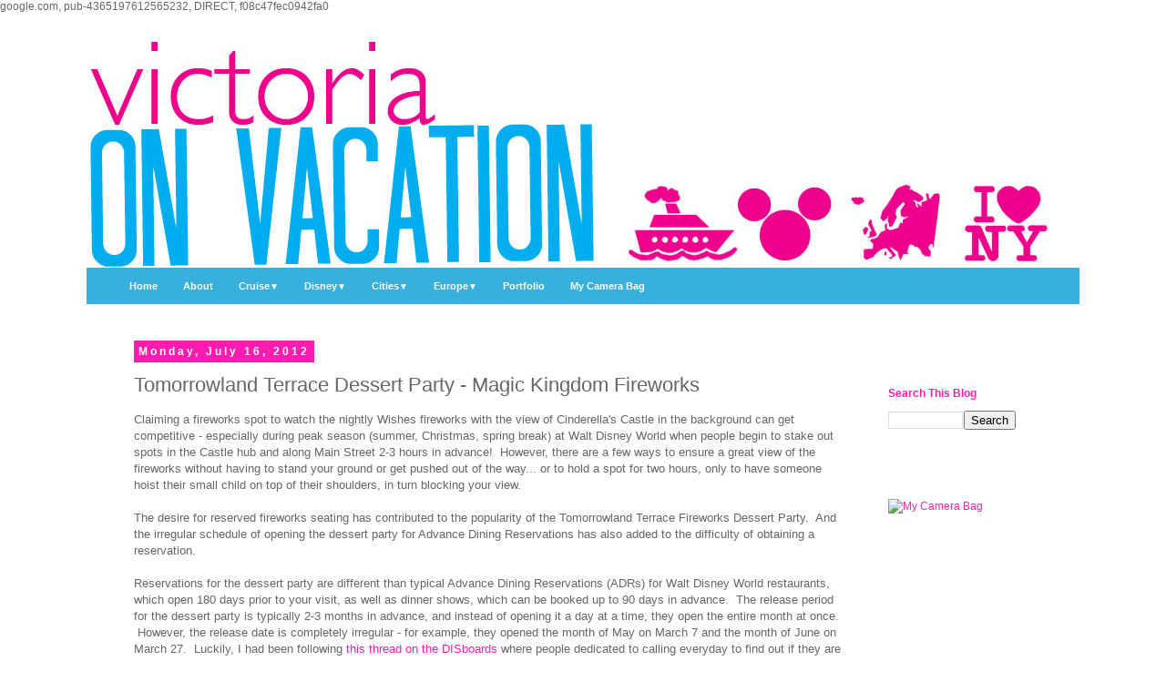

--- FILE ---
content_type: text/html; charset=UTF-8
request_url: https://www.victoriaonvacation.com/2012/07/tomorrowland-terrace-dessert-party.html
body_size: 16806
content:
<!DOCTYPE html>
<html class='v2' dir='ltr' xmlns='http://www.w3.org/1999/xhtml' xmlns:b='http://www.google.com/2005/gml/b' xmlns:data='http://www.google.com/2005/gml/data' xmlns:expr='http://www.google.com/2005/gml/expr'>
<head>
<link href='https://www.blogger.com/static/v1/widgets/335934321-css_bundle_v2.css' rel='stylesheet' type='text/css'/>
<!-- Google tag (gtag.js) -->
<script async='async' src='https://www.googletagmanager.com/gtag/js?id=G-T96S4HFLL0'></script>
<script>
  window.dataLayer = window.dataLayer || [];
  function gtag(){dataLayer.push(arguments);}
  gtag('js', new Date());

  gtag('config', 'G-T96S4HFLL0');
</script>
<meta content='width=device-width, initial-scale=1, maximum-scale=1' name='viewport'/>
<meta content='text/html; charset=UTF-8' http-equiv='Content-Type'/>
<meta content='960fee1c03d1fe36410158e9fbf7d98e' name='p:domain_verify'/>
<meta content='Victoria On Vacation' property='og:site_name'/>
<meta content='Victoria On Vacation' name='Victoria On Vacation'/>
<meta content='d8d0ee9e13eb51e68cc6ac3a688bd0d5' name='p:domain_verify'/>
<style id='page-skin-1' type='text/css'><!--
/*
-----------------------------------------------
Blogger Template Style
Name:     Simple
Designer: Josh Peterson
URL:      www.noaesthetic.com
----------------------------------------------- */
/* Variable definitions
====================
<Variable name="keycolor" description="Main Color" type="color" default="#66bbdd"/>
<Group description="Page Text" selector="body">
<Variable name="body.font" description="Font" type="font"
default="normal normal 12px Verdana, Geneva, sans-serif"/>
<Variable name="body.text.color" description="Text Color" type="color" default="#222222"/>
</Group>
<Group description="Backgrounds" selector=".body-fauxcolumns-outer">
<Variable name="body.background.color" description="Outer Background" type="color" default="#66bbdd"/>
<Variable name="content.background.color" description="Main Background" type="color" default="#ffffff"/>
<Variable name="header.background.color" description="Header Background" type="color" default="transparent"/>
</Group>
<Group description="Links" selector=".main-outer">
<Variable name="link.color" description="Link Color" type="color" default="#2288bb"/>
<Variable name="link.visited.color" description="Visited Color" type="color" default="#888888"/>
<Variable name="link.hover.color" description="Hover Color" type="color" default="#33aaff"/>
</Group>
<Group description="Blog Title" selector=".header h1">
<Variable name="header.font" description="Font" type="font"
default="normal normal 60px Verdana, Geneva, sans-serif"/>
<Variable name="header.text.color" description="Title Color" type="color" default="#ff1cae" />
</Group>
<Group description="Blog Description" selector=".header .description">
<Variable name="description.text.color" description="Description Color" type="color"
default="#777777" />
</Group>
<Group description="Tabs Text" selector=".tabs-inner .widget li a">
<Variable name="tabs.font" description="Font" type="font"
default="normal normal 14px Verdana, Geneva, sans-serif"/>
<Variable name="tabs.text.color" description="Text Color" type="color" default="#999999"/>
<Variable name="tabs.selected.text.color" description="Selected Color" type="color" default="#000000"/>
</Group>
<Group description="Tabs Background" selector=".tabs-outer .PageList">
<Variable name="tabs.background.color" description="Background Color" type="color" default="#00FFFF"/>
<Variable name="tabs.selected.background.color" description="Selected Color" type="color" default="#eeeeee"/>
</Group>
<Group description="Post Title" selector="h3.post-title, .comments h4">
<Variable name="post.title.font" description="Font" type="font"
default="normal normal 22px Verdana, Geneva, sans-serif"/>
</Group>
<Group description="Date Header" selector=".date-header">
<Variable name="date.header.color" description="Text Color" type="color"
default="#666666"/>
<Variable name="date.header.background.color" description="Background Color" type="color"
default="transparent"/>
</Group>
<Group description="Post Footer" selector=".post-footer">
<Variable name="post.footer.text.color" description="Text Color" type="color" default="#666666"/>
<Variable name="post.footer.background.color" description="Background Color" type="color"
default="#f9f9f9"/>
<Variable name="post.footer.border.color" description="Shadow Color" type="color" default="#eeeeee"/>
</Group>
<Group description="Gadgets" selector="h3">
<Variable name="widget.title.font" description="Title Font" type="font"
default="normal bold 12px Verdana, Geneva, sans-serif"/>
<Variable name="widget.title.text.color" description="Title Color" type="color" default="#000000"/>
<Variable name="widget.alternate.text.color" description="Alternate Color" type="color" default="#999999"/>
</Group>
<Group description="Images" selector=".main-inner">
<Variable name="image.background.color" description="Background Color" type="color" default="#ffffff"/>
<Variable name="image.border.color" description="Border Color" type="color" default="#eeeeee"/>
<Variable name="image.text.color" description="Caption Text Color" type="color" default="#666666"/>
</Group>
<Group description="Accents" selector=".content-inner">
<Variable name="body.rule.color" description="Separator Line Color" type="color" default="#eeeeee"/>
<Variable name="tabs.border.color" description="Tabs Border Color" type="color" default="transparent"/>
</Group>
<Variable name="body.background" description="Body Background" type="background"
color="#ffffff" default="$(color) none repeat scroll top left"/>
<Variable name="body.background.override" description="Body Background Override" type="string" default=""/>
<Variable name="body.background.gradient.cap" description="Body Gradient Cap" type="url"
default="url(//www.blogblog.com/1kt/simple/gradients_light.png)"/>
<Variable name="body.background.gradient.tile" description="Body Gradient Tile" type="url"
default="url(//www.blogblog.com/1kt/simple/body_gradient_tile_light.png)"/>
<Variable name="content.background.color.selector" description="Content Background Color Selector" type="string" default=".content-inner"/>
<Variable name="content.padding" description="Content Padding" type="length" default="10px"/>
<Variable name="content.padding.horizontal" description="Content Horizontal Padding" type="length" default="10px"/>
<Variable name="content.shadow.spread" description="Content Shadow Spread" type="length" default="40px"/>
<Variable name="content.shadow.spread.webkit" description="Content Shadow Spread (WebKit)" type="length" default="5px"/>
<Variable name="content.shadow.spread.ie" description="Content Shadow Spread (IE)" type="length" default="10px"/>
<Variable name="main.border.width" description="Main Border Width" type="length" default="0"/>
<Variable name="header.background.gradient" description="Header Gradient" type="url" default="none"/>
<Variable name="header.shadow.offset.left" description="Header Shadow Offset Left" type="length" default="-1px"/>
<Variable name="header.shadow.offset.top" description="Header Shadow Offset Top" type="length" default="-1px"/>
<Variable name="header.shadow.spread" description="Header Shadow Spread" type="length" default="1px"/>
<Variable name="header.padding" description="Header Padding" type="length" default="30px"/>
<Variable name="header.border.size" description="Header Border Size" type="length" default="1px"/>
<Variable name="header.bottom.border.size" description="Header Bottom Border Size" type="length" default="1px"/>
<Variable name="header.border.horizontalsize" description="Header Horizontal Border Size" type="length" default="0"/>
<Variable name="description.text.size" description="Description Text Size" type="string" default="140%"/>
<Variable name="tabs.margin.top" description="Tabs Margin Top" type="length" default="0" />
<Variable name="tabs.margin.side" description="Tabs Side Margin" type="length" default="30px" />
<Variable name="tabs.background.gradient" description="Tabs Background Gradient" type="url"
default="url(//www.blogblog.com/1kt/simple/gradients_light.png)"/>
<Variable name="tabs.border.width" description="Tabs Border Width" type="length" default="1px"/>
<Variable name="tabs.bevel.border.width" description="Tabs Bevel Border Width" type="length" default="1px"/>
<Variable name="date.header.padding" description="Date Header Padding" type="string" default="inherit"/>
<Variable name="date.header.letterspacing" description="Date Header Letter Spacing" type="string" default="inherit"/>
<Variable name="date.header.margin" description="Date Header Margin" type="string" default="inherit"/>
<Variable name="post.margin.bottom" description="Post Bottom Margin" type="length" default="25px"/>
<Variable name="image.border.small.size" description="Image Border Small Size" type="length" default="0px"/>
<Variable name="image.border.large.size" description="Image Border Large Size" type="length" default="0px"/>
<Variable name="page.width.selector" description="Page Width Selector" type="string" default=".region-inner"/>
<Variable name="page.width" description="Page Width" type="string" default="auto"/>
<Variable name="main.section.margin" description="Main Section Margin" type="length" default="15px"/>
<Variable name="main.padding" description="Main Padding" type="length" default="15px"/>
<Variable name="main.padding.top" description="Main Padding Top" type="length" default="30px"/>
<Variable name="main.padding.bottom" description="Main Padding Bottom" type="length" default="30px"/>
<Variable name="paging.background"
color="#ffffff"
description="Background of blog paging area" type="background"
default="transparent none no-repeat scroll top center"/>
<Variable name="footer.bevel" description="Bevel border length of footer" type="length" default="0"/>
<Variable name="mobile.background.overlay" description="Mobile Background Overlay" type="string"
default="transparent none repeat scroll top left"/>
<Variable name="mobile.background.size" description="Mobile Background Size" type="string" default="auto"/>
<Variable name="mobile.button.color" description="Mobile Button Color" type="color" default="#ffffff" />
<Variable name="startSide" description="Side where text starts in blog language" type="automatic" default="left"/>
<Variable name="endSide" description="Side where text ends in blog language" type="automatic" default="right"/>
*/
/* Content
----------------------------------------------- */
body {
font: normal normal 12px Verdana, Geneva, sans-serif;
color: #666666;
background: #ffffff none repeat scroll top left;
padding: 0 0 0 0;
}
html body .region-inner {
min-width: 0;
max-width: 100%;
width: auto;
}
a:link {
text-decoration:none;
color: #ff1cae;
}
a:visited {
text-decoration:none;
color: #38b0de;
}
a:hover {
text-decoration:underline;
color: #ffff00;
}
.body-fauxcolumn-outer .fauxcolumn-inner {
background: transparent none repeat scroll top left;
_background-image: none;
}
.body-fauxcolumn-outer .cap-top {
position: absolute;
z-index: 1;
height: 400px;
width: 100%;
background: #ffffff none repeat scroll top left;
}
.body-fauxcolumn-outer .cap-top .cap-left {
width: 100%;
background: transparent none repeat-x scroll top left;
_background-image: none;
}
.content-outer {
-moz-box-shadow: 0 0 0 rgba(0, 0, 0, .15);
-webkit-box-shadow: 0 0 0 rgba(0, 0, 0, .15);
-goog-ms-box-shadow: 0 0 0 #333333;
box-shadow: 0 0 0 rgba(0, 0, 0, .15);
margin-bottom: 1px;
}
.content-inner {
padding: 10px 40px;
}
.content-inner {
background-color: #ffffff;
}
/* Header
----------------------------------------------- */
.header-outer {
background: transparent none repeat-x scroll 0 -400px;
_background-image: none;
}
.Header h1 {
font: normal normal 40px Verdana, Geneva, sans-serif;
color: #000000;
text-shadow: 0 0 0 rgba(0, 0, 0, .2);
}
.Header h1 a {
color: #000000;
}
.Header .description {
font-size: 18px;
color: #000000;
}
.header-inner .Header .titlewrapper {
padding: 22px 0;
}
.header-inner .Header .descriptionwrapper {
padding: 0 0;
}
/* Tabs
----------------------------------------------- */
.tabs-inner .section:first-child {
border-top: 0 solid #dddddd;
}
.tabs-inner .section:first-child ul {
margin-top: -1px;
border-top: 1px solid #dddddd;
border-left: 1px solid #dddddd;
border-right: 1px solid #dddddd;
}
.tabs-inner .widget ul {
background: transparent none repeat-x scroll 0 -800px;
_background-image: none;
border-bottom: 1px solid #dddddd;
margin-top: 0;
margin-left: -30px;
margin-right: -30px;
}
.tabs-inner .widget li a {
display: inline-block;
padding: .6em 1em;
font: normal normal 12px Verdana, Geneva, sans-serif;
color: #000000;
border-left: 1px solid #ffffff;
border-right: 1px solid #dddddd;
}
.tabs-inner .widget li:first-child a {
border-left: none;
}
.tabs-inner .widget li.selected a, .tabs-inner .widget li a:hover {
color: #000000;
background-color: #eeeeee;
text-decoration: none;
}
/* Columns
----------------------------------------------- */
.main-outer {
border-top: 0 solid transparent;
}
.fauxcolumn-left-outer .fauxcolumn-inner {
border-right: 1px solid transparent;
}
.fauxcolumn-right-outer .fauxcolumn-inner {
border-left: 1px solid transparent;
}
/* Headings
----------------------------------------------- */
h2 {
margin: 0 0 1em 0;
font: normal bold 12px Verdana, Geneva, sans-serif;
color: #ff1cae;
}
/* Widgets
----------------------------------------------- */
.widget .zippy {
color: #999999;
text-shadow: 2px 2px 1px rgba(0, 0, 0, .1);
}
.widget .popular-posts ul {
list-style: none;
}
/* Posts
----------------------------------------------- */
.date-header span {
background-color: #ff1cae;
color: #ffffff;
padding: 0.4em;
letter-spacing: 3px;
margin: inherit;
}
.main-inner {
padding-top: 35px;
padding-bottom: 65px;
}
.main-inner .column-center-inner {
padding: 0 0;
}
.main-inner .column-center-inner .section {
margin: 0 1em;
}
.post {
margin: 0 0 45px 0;
}
h3.post-title, .comments h4 {
font: normal normal 22px Verdana, Geneva, sans-serif;
margin: .75em 0 0;
}
.post-body {
font-size: 110%;
line-height: 1.4;
position: relative;
}
.post-body img, .post-body .tr-caption-container, .Profile img, .Image img,
.BlogList .item-thumbnail img {
padding: 0px;
background: #ffffff;
border: 0px solid #eeeeee;
-moz-box-shadow: 0px 0px 0px rgba(0, 0, 0, .1);
-webkit-box-shadow: 0px 0px 0px rgba(0, 0, 0, .1);
box-shadow: 0px 0px 0px rgba(0, 0, 0, .1);
}
.post-body img, .post-body .tr-caption-container {
padding: 0px;
}
.post-body .tr-caption-container {
color: #666666;
}
.post-body .tr-caption-container img {
padding: 0;
background: transparent;
border: none;
-moz-box-shadow: 0 0 0 rgba(0, 0, 0, .1);
-webkit-box-shadow: 0 0 0 rgba(0, 0, 0, .1);
box-shadow: 0 0 0 rgba(0, 0, 0, .1);
}
.post-header {
margin: 0 0 1.5em;
line-height: 1.6;
font-size: 90%;
}
.post-footer {
margin: 20px -2px 0;
padding: 5px 10px;
color: #666666;
background-color: #eeeeee;
border-bottom: 1px solid #eeeeee;
line-height: 1.6;
font-size: 90%;
}
#comments .comment-author {
padding-top: 1.5em;
border-top: 1px solid transparent;
background-position: 0 1.5em;
}
#comments .comment-author:first-child {
padding-top: 0;
border-top: none;
}
.avatar-image-container {
margin: .2em 0 0;
}
#comments .avatar-image-container img {
border: 1px solid #eeeeee;
}
/* Comments
----------------------------------------------- */
.comments .comments-content .icon.blog-author {
background-repeat: no-repeat;
background-image: url([data-uri]);
}
.comments .comments-content .loadmore a {
border-top: 1px solid #999999;
border-bottom: 1px solid #999999;
}
.comments .comment-thread.inline-thread {
background-color: #eeeeee;
}
.comments .continue {
border-top: 2px solid #999999;
}
/* Accents
---------------------------------------------- */
.section-columns td.columns-cell {
border-left: 1px solid transparent;
}
.blog-pager {
background: transparent url(//www.blogblog.com/1kt/simple/paging_dot.png) repeat-x scroll top center;
}
.blog-pager-older-link, .home-link,
.blog-pager-newer-link {
background-color: #ffffff;
padding: 5px;
}
.footer-outer {
border-top: 1px dashed #bbbbbb;
}
/* Mobile
----------------------------------------------- */
body.mobile  {
background-size: auto;
}
.mobile .body-fauxcolumn-outer {
background: transparent none repeat scroll top left;
}
.mobile .body-fauxcolumn-outer .cap-top {
background-size: 100% auto;
}
.mobile .content-outer {
-webkit-box-shadow: 0 0 3px rgba(0, 0, 0, .15);
box-shadow: 0 0 3px rgba(0, 0, 0, .15);
}
body.mobile .AdSense {
margin: 0 -0;
}
.mobile .tabs-inner .widget ul {
margin-left: 0;
margin-right: 0;
}
.mobile .post {
margin: 0;
}
.mobile .main-inner .column-center-inner .section {
margin: 0;
}
.mobile .date-header span {
padding: 0.1em 10px;
margin: 0 -10px;
}
.mobile h3.post-title {
margin: 0;
}
.mobile .blog-pager {
background: transparent none no-repeat scroll top center;
}
.mobile .footer-outer {
border-top: none;
}
.mobile .main-inner, .mobile .footer-inner {
background-color: #ffffff;
}
.mobile-index-contents {
color: #666666;
}
.mobile-link-button {
background-color: #ff1cae;
}
.mobile-link-button a:link, .mobile-link-button a:visited {
color: #ffffff;
}
.mobile .tabs-inner .section:first-child {
border-top: none;
}
.mobile .tabs-inner .PageList .widget-content {
background-color: #eeeeee;
color: #000000;
border-top: 1px solid #dddddd;
border-bottom: 1px solid #dddddd;
}
.mobile .tabs-inner .PageList .widget-content .pagelist-arrow {
border-left: 1px solid #dddddd;
}
/*-----Responsive Drop Down Menu by MBT ----*/
body {
margin: 0px;
}
#menu{
background: #38B0DE;
color: #FFF;
height: 40px;
border-bottom: 0px solid #DDD;
box-shadow: 0px 0px 0px #B1B1B1;
border-top: 0px solid #DDD;
}
#menu ul,#menu li{margin:0 auto;padding:0 0;list-style:none}
#menu ul{height:45px;width:1024px}
#menu li{float:left;display:inline;position:relative;font:bold 0.9em Verdana, Geneva, sans-serif;text-shadow: 0px 0px 0px #38B0DE;}
#menu a{display: block;
line-height: 40px;
padding: 0 14px;
text-decoration: none;
color: #FFF;
}
#menu li a:hover{
color: #FFFFFF;
-webkit-transition: all .1s ease-in-out;
-moz-transition: all .1s ease-in-out;
-ms-transition: all .1s ease-in-out;
-o-transition: all .1s ease-in-out;
transition: all .1s ease-in-out;
background: #FF1CAE;
}
#menu input{display:none;margin:0 0;padding:0 0;width:80px;height:30px;opacity:0;cursor:pointer}
#menu label{font:bold 30px Verdana, Geneva, sans-serif;display:none;width:35px;height:36px;line-height:36px;text-align:center}
#menu label span{font-size:16px;position:absolute;left:35px}
#menu ul.menus{
height: auto;
overflow: hidden;
width: 170px;
background: #38B0DE;
position: absolute;
z-index: 99;
display: none;
}
#menu ul.menus li{
display: block;
width: 100%;
font:normal 0.8em Verdana, Geneva, sans-serif;
text-transform: none;
text-shadow: none;
border-bottom: 1px dashed #FFFFFF;
}
#menu ul.menus a{
color: #FFF;
line-height: 35px;
}
#menu li:hover ul.menus{display:block}
#menu ul.menus a:hover{
background: #FF1CAE;
color: #FFF;
-webkit-transition: all .1s ease-in-out;
-moz-transition: all .1s ease-in-out;
-ms-transition: all .1s ease-in-out;
-o-transition: all .1s ease-in-out;
transition: all .1s ease-in-out;
}
@media screen and (max-width: 800px){
#menu{position:relative}
#menu ul{background:#111;position:absolute;top:100%;right:0;left:0;z-index:3;height:auto;display:none}
#menu ul.menus{width:100%;position:static;padding-left:20px}
#menu li{display:block;float:none;width:auto; font:normal 0.8em Verdana, Geneva, sans-serif;}
#menu input,#menu label{position:absolute;top:0;left:0;display:block}
#menu input{z-index:4}
#menu input:checked + label{color:white}
#menu input:checked ~ ul{display:block}
}

--></style>
<style id='template-skin-1' type='text/css'><!--
body {
min-width: 1090px;
}
.content-outer, .content-fauxcolumn-outer, .region-inner {
min-width: 1090px;
max-width: 1090px;
_width: 1090px;
}
.main-inner .columns {
padding-left: 0;
padding-right: 200px;
}
.main-inner .fauxcolumn-center-outer {
left: 0;
right: 200px;
/* IE6 does not respect left and right together */
_width: expression(this.parentNode.offsetWidth -
parseInt("0") -
parseInt("200px") + 'px');
}
.main-inner .fauxcolumn-left-outer {
width: 0;
}
.main-inner .fauxcolumn-right-outer {
width: 200px;
}
.main-inner .column-left-outer {
width: 0;
right: 100%;
margin-left: -0;
}
.main-inner .column-right-outer {
width: 200px;
margin-right: -200px;
}
#layout {
min-width: 0;
}
#layout .content-outer {
min-width: 0;
width: 800px;
}
#layout .region-inner {
min-width: 0;
width: auto;
}
--></style>
<!-- Begin MailChimp Signup Form -->
<style type='text/css'>
	#mc_embed_signup{background:#fff; clear:center; font:12px Verdana, Geneva,sans-serif; }
	/* Add your own MailChimp form style overrides in your site stylesheet or in this style block.
	   We recommend moving this block and the preceding CSS link to the HEAD of your HTML file. */
</style>
<!--End mc_embed_signup-->
<script async='async' data-ad-client='ca-pub-4365197612565232' src='https://pagead2.googlesyndication.com/pagead/js/adsbygoogle.js'></script>

google.com, pub-4365197612565232, DIRECT, f08c47fec0942fa0

  <link href='https://www.blogger.com/dyn-css/authorization.css?targetBlogID=7627283531079541658&amp;zx=d5d1ccf8-7989-4618-97cd-a55b3f5322b5' media='none' onload='if(media!=&#39;all&#39;)media=&#39;all&#39;' rel='stylesheet'/><noscript><link href='https://www.blogger.com/dyn-css/authorization.css?targetBlogID=7627283531079541658&amp;zx=d5d1ccf8-7989-4618-97cd-a55b3f5322b5' rel='stylesheet'/></noscript>
<meta name='google-adsense-platform-account' content='ca-host-pub-1556223355139109'/>
<meta name='google-adsense-platform-domain' content='blogspot.com'/>

<script async src="https://pagead2.googlesyndication.com/pagead/js/adsbygoogle.js?client=ca-pub-4365197612565232&host=ca-host-pub-1556223355139109" crossorigin="anonymous"></script>

<!-- data-ad-client=ca-pub-4365197612565232 -->

</head>
<body class='loading'>
<div class='navbar no-items section' id='navbar'>
</div>
<script src='//s7.addthis.com/js/300/addthis_widget.js#pubid=ra-538e258b35bf79e4' type='text/javascript'></script>
<!-- Quantcast Tag -->
<script type='text/javascript'>
var _qevents = _qevents || [];

(function() {
var elem = document.createElement('script');
elem.src = (document.location.protocol == "https:" ? "https://secure" : "http://edge") + ".quantserve.com/quant.js";
elem.async = true;
elem.type = "text/javascript";
var scpt = document.getElementsByTagName('script')[0];
scpt.parentNode.insertBefore(elem, scpt);
})();

_qevents.push({
qacct:"p-387dSXn8R-qWP"
});
</script>
<noscript>
<div style='display:none;'>
<img alt='Quantcast' border='0' height='1' src='//pixel.quantserve.com/pixel/p-387dSXn8R-qWP.gif' width='1'/>
</div>
</noscript>
<!-- End Quantcast tag -->
<script>
  (function(i,s,o,g,r,a,m){i['GoogleAnalyticsObject']=r;i[r]=i[r]||function(){
  (i[r].q=i[r].q||[]).push(arguments)},i[r].l=1*new Date();a=s.createElement(o),
  m=s.getElementsByTagName(o)[0];a.async=1;a.src=g;m.parentNode.insertBefore(a,m)
  })(window,document,'script','//www.google-analytics.com/analytics.js','ga');

  ga('create', 'UA-51395759-1', 'victoriaonvacation.com');
  ga ('require', 'displayfeatures');
  ga('send', 'pageview');

</script>
<div class='body-fauxcolumns'>
<div class='fauxcolumn-outer body-fauxcolumn-outer'>
<div class='cap-top'>
<div class='cap-left'></div>
<div class='cap-right'></div>
</div>
<div class='fauxborder-left'>
<div class='fauxborder-right'></div>
<div class='fauxcolumn-inner'>
</div>
</div>
<div class='cap-bottom'>
<div class='cap-left'></div>
<div class='cap-right'></div>
</div>
</div>
</div>
<div class='content'>
<div class='content-fauxcolumns'>
<div class='fauxcolumn-outer content-fauxcolumn-outer'>
<div class='cap-top'>
<div class='cap-left'></div>
<div class='cap-right'></div>
</div>
<div class='fauxborder-left'>
<div class='fauxborder-right'></div>
<div class='fauxcolumn-inner'>
</div>
</div>
<div class='cap-bottom'>
<div class='cap-left'></div>
<div class='cap-right'></div>
</div>
</div>
</div>
<div class='content-outer'>
<header>
<div class='header-outer'>
<div class='header-cap-top cap-top'>
<div class='cap-left'></div>
<div class='cap-right'></div>
</div>
<div class='fauxborder-left header-fauxborder-left'>
<div class='fauxborder-right header-fauxborder-right'></div>
<div class='region-inner header-inner'>
<div class='header section' id='header'><div class='widget Header' data-version='1' id='Header1'>
<div id='header-inner'>
<a href='https://www.victoriaonvacation.com/' style='display: block'>
<img alt="Victoria on Vacation" height="250px; " id="Header1_headerimg" src="https://lh3.googleusercontent.com/blogger_img_proxy/AEn0k_vJdk9hBR28a8yrUKbwOHvsFqbR3UTqtwsUal9dpZ29aHZicXC2kM_Mp-vkRa3oWGSZGPXddsxtQFK_P0jZDy0U68WrYQ9OXkciiHHbZnI1w-FDu5wzyBlZyZIHwUxrxjhYwg=s0-d" style="display: block" width="1090px; ">
</a>
</div>
</div></div>
</div>
</div>
<div class='header-cap-bottom cap-bottom'>
<div class='cap-left'></div>
<div class='cap-right'></div>
</div>
</div>
</header>
<nav id='menu'>
<input type='checkbox'/>
<label>&#8801;<span>Victoria#160;on#160;Vacation</span></label>
<ul>
<li><a href='/'>Home</a></li>
<li><a href='http://www.victoriaonvacation.com/p/about.html'>About</a></li>
<li><a href='http://www.victoriaonvacation.com/search/label/Cruises'>Cruise<font size='1'>&#9660;</font></a>
<ul class='menus'>
<li><a href='http://victoriaonvacation.blogspot.com/p/cruise-tips-planning.html'>Tips and Planning</a></li>
<li><a href='http://victoriaonvacation.blogspot.com/p/stateroom-gallery.html'>Stateroom Gallery</a></li>
<li><a href='http://victoriaonvacation.blogspot.com/p/cruise.html'>Cruise Reviews</a></li>
</ul>
</li>
<li><a href='http://www.victoriaonvacation.com/search/label/Disney'>Disney<font size='1'>&#9660;</font></a>
<ul class='menus'>
<li><a href='http://www.victoriaonvacation.com/search/label/Disneyland'>Disneyland</a></li>
<li><a href='http://www.victoriaonvacation.com/search/label/Walt%20Disney%20World'>Walt Disney World</a></li>
<li><a href='http://www.victoriaonvacation.com/search/label/disney%20cruise%20line'>Disney Cruise Line</a></li>
<li><a href='http://victoriaonvacation.blogspot.com/p/disney-trip-reports.html'>Disney Trip Reports</a></li>
<li><a href='http://www.victoriaonvacation.com/search/label/Disney%20Side'>My Disney Side</a></li>
</ul>
</li>
<li><a href='http://www.victoriaonvacation.com/search/label/Disney'>Cities<font size='1'>&#9660;</font></a>
<ul class='menus'>
<li><a href='http://www.victoriaonvacation.com/search/label/Atlanta'>Atlanta</a></li>
<li><a href='http://www.victoriaonvacation.com/search/label/Los%20Angeles'>Los Angeles</a></li>
<li><a href='http://www.victoriaonvacation.com/search/label/Miami'>Miami</a></li>
<li><a href='http://www.victoriaonvacation.com/search/label/New%20York%20City'>New York City</a></li>
<li><a href='http://www.victoriaonvacation.com/search/label/Paris'>Paris</a></li>
<li><a href='http://www.victoriaonvacation.com/search/label/San%20Francisco'>San Francisco</a></li>
</ul>
</li>
<li><a href='http://www.victoriaonvacation.com/search/label/Europe'>Europe<font size='1'>&#9660;</font></a>
<ul class='menus'>
<li><a href='http://www.victoriaonvacation.com/search/label/Italy'>Italy</a></li>
<li><a href='http://www.victoriaonvacation.com/search/label/France'>France</a></li>
<li><a href='http://www.victoriaonvacation.com/search/label/Ireland'>Ireland</a></li>
</ul>
</li>
<li><a href='http://www.victoriashingleton.com'>Portfolio</a></li>
<li><a href='http://www.victoriaonvacation.com/p/my-camera-bag.html'>My Camera Bag</a></li>
</ul>
</nav>
<div class='content-cap-top cap-top'>
<div class='cap-left'></div>
<div class='cap-right'></div>
</div>
<div class='fauxborder-left content-fauxborder-left'>
<div class='fauxborder-right content-fauxborder-right'></div>
<div class='content-inner'>
<div class='tabs-outer'>
<div class='tabs-cap-top cap-top'>
<div class='cap-left'></div>
<div class='cap-right'></div>
</div>
<div class='fauxborder-left tabs-fauxborder-left'>
<div class='fauxborder-right tabs-fauxborder-right'></div>
<div class='region-inner tabs-inner'>
<div class='tabs section' id='crosscol'><div class='widget HTML' data-version='1' id='HTML6'>
<div class='widget-content'>
<!-- Google tag (gtag.js) -->
<script async src="https://www.googletagmanager.com/gtag/js?id=G-T96S4HFLL0"></script>
<script>
  window.dataLayer = window.dataLayer || [];
  function gtag(){dataLayer.push(arguments);}
  gtag('js', new Date());

  gtag('config', 'G-T96S4HFLL0');
</script>
</div>
<div class='clear'></div>
</div></div>
<div class='tabs no-items section' id='crosscol-overflow'></div>
</div>
</div>
<div class='tabs-cap-bottom cap-bottom'>
<div class='cap-left'></div>
<div class='cap-right'></div>
</div>
</div>
<div class='main-outer'>
<div class='main-cap-top cap-top'>
<div class='cap-left'></div>
<div class='cap-right'></div>
</div>
<div class='fauxborder-left main-fauxborder-left'>
<div class='fauxborder-right main-fauxborder-right'></div>
<div class='region-inner main-inner'>
<div class='columns fauxcolumns'>
<div class='fauxcolumn-outer fauxcolumn-center-outer'>
<div class='cap-top'>
<div class='cap-left'></div>
<div class='cap-right'></div>
</div>
<div class='fauxborder-left'>
<div class='fauxborder-right'></div>
<div class='fauxcolumn-inner'>
</div>
</div>
<div class='cap-bottom'>
<div class='cap-left'></div>
<div class='cap-right'></div>
</div>
</div>
<div class='fauxcolumn-outer fauxcolumn-left-outer'>
<div class='cap-top'>
<div class='cap-left'></div>
<div class='cap-right'></div>
</div>
<div class='fauxborder-left'>
<div class='fauxborder-right'></div>
<div class='fauxcolumn-inner'>
</div>
</div>
<div class='cap-bottom'>
<div class='cap-left'></div>
<div class='cap-right'></div>
</div>
</div>
<div class='fauxcolumn-outer fauxcolumn-right-outer'>
<div class='cap-top'>
<div class='cap-left'></div>
<div class='cap-right'></div>
</div>
<div class='fauxborder-left'>
<div class='fauxborder-right'></div>
<div class='fauxcolumn-inner'>
</div>
</div>
<div class='cap-bottom'>
<div class='cap-left'></div>
<div class='cap-right'></div>
</div>
</div>
<!-- corrects IE6 width calculation -->
<div class='columns-inner'>
<div class='column-center-outer'>
<div class='column-center-inner'>
<div class='main section' id='main'><div class='widget Blog' data-version='1' id='Blog1'>
<div class='blog-posts hfeed'>

          <div class="date-outer">
        
<h2 class='date-header'><span>Monday, July 16, 2012</span></h2>

          <div class="date-posts">
        
<div class='post-outer'>
<div class='post hentry' itemprop='blogPost' itemscope='itemscope' itemtype='http://schema.org/BlogPosting'>
<meta content='http://farm9.staticflickr.com/8010/7363423876_b86bf13b40_z.jpg' itemprop='image_url'/>
<meta content='7627283531079541658' itemprop='blogId'/>
<meta content='5031423571269344218' itemprop='postId'/>
<a name='5031423571269344218'></a>
<h3 class='post-title entry-title' itemprop='name'>
Tomorrowland Terrace Dessert Party - Magic Kingdom Fireworks
</h3>
<div class='post-header'>
<div class='post-header-line-1'></div>
</div>
<div class='post-body entry-content' id='post-body-5031423571269344218' itemprop='description articleBody'>
Claiming a fireworks spot to watch the nightly Wishes fireworks with the view of Cinderella's Castle in the background can get competitive - especially during peak season (summer, Christmas, spring break) at Walt Disney World when people begin to stake out spots in the Castle hub and along Main Street 2-3 hours in advance! &nbsp;However, there are a few ways to ensure a great view of the fireworks without having to stand your ground or get pushed out of the way... or to hold a spot for two hours, only to have someone hoist their small child on top of their shoulders, in turn blocking your view.<br />
<br />
The desire for reserved fireworks seating has contributed to the popularity of the Tomorrowland Terrace Fireworks Dessert Party. &nbsp;And the irregular schedule of opening the dessert party for Advance Dining Reservations has also added to the difficulty of obtaining a reservation.<br />
<br />
Reservations for the dessert party are different than typical Advance Dining Reservations (ADRs) for Walt Disney World restaurants, which open 180 days prior to your visit, as well as dinner shows, which can be booked up to 90 days in advance. &nbsp;The release period for the dessert party is typically 2-3 months in advance, and instead of opening it a day at a time, they open the entire month at once. &nbsp;However, the release date is completely irregular - for example, they opened the month of May on March 7 and the month of June on March 27. &nbsp;Luckily, I had been following <a href="http://www.disboards.com/showthread.php?t=2699362" target="_blank">this thread on the DISboards</a> where people dedicated to calling everyday to find out if they are accepting reservations yet post when they open up the next month.<br />
<br />
You pay for the party upon making a reservation. &nbsp;It's $35 per adult and $15 per child (ages 3-9).<br />
<br />
I booked the party as a surprise for my sister, Rachel, and her friend, Meredith's graduation celebration at Magic Kingdom. &nbsp;I had read online that it's a good idea to arrive 30-45 minutes before the party begins at 9:00, which made us the third or fourth family in line. &nbsp;They didn't begin letting us into the party until 8:45, but I was glad that we had arrived early because while other families were still waiting to enter, we had the dessert buffet to ourselves.<br />
<br />
The desserts are miniature and adorable (not to mention delicious).<br />
<br />
<a href="http://www.flickr.com/photos/vshingleton/7363423876/" title="DSC_5414 by vshingl, on Flickr"><img alt="DSC_5414" height="428" src="https://lh3.googleusercontent.com/blogger_img_proxy/AEn0k_sIKjznDfA9zzh_jp6y-9zMDmAdnGooUnZYdxIOhDrd4agBhsulNX4QLo_tZxFStZnsxHp4EmqHHXM4MiuQwiajSIpQTr1cloWDTDs9HIxzVWWxGnaJNAfdtLzJ2S9a7sQ=s0-d" width="640"></a>
<br />
<br />
<a href="http://www.flickr.com/photos/vshingleton/7178195471/" title="DSC_5418 by vshingl, on Flickr"><img alt="DSC_5418" height="428" src="https://lh3.googleusercontent.com/blogger_img_proxy/AEn0k_tp3a2Bocd2CUm7C-qdxpaDG0yEA3uaH34uxrzTctYQ8pEnJiLbkYez-Fvy_0zQ24y3JYT8bm3lyfpBB_5q2EdSePcekKmAuuYvWIe37-5U1dbeuzdQanlWSrVZ-SdNbn4=s0-d" width="640"></a>
<br />
<br />
<a href="http://www.flickr.com/photos/vshingleton/7363421612/" title="DSC_5420 by vshingl, on Flickr"><img alt="DSC_5420" height="428" src="https://lh3.googleusercontent.com/blogger_img_proxy/AEn0k_uvrD3d3fUnl1H9s-Sw-Qxon86i2LXtqeFs3t5nYttzsrzR6O1_nEJHJEXThYXk8M5IiTUWHKej1OdVX8kHOEtrkr-wErZP50Zbh6KM2I6MaLtw8ACEDZbSAE3oafJC0eaT=s0-d" width="640"></a>
<br />
<br />
While they didn't serve soft drinks, they offered lemonade, water, and coffee. &nbsp;In addition to miniature desserts, "homemade" ice cream was available.<br />
<br />
<a href="http://www.flickr.com/photos/vshingleton/7178190601/" title="DSC_5423 by vshingl, on Flickr"><img alt="DSC_5423" height="428" src="https://lh3.googleusercontent.com/blogger_img_proxy/AEn0k_u8MWpstuJ-yu7cggGRUQb14qhNCVFOpWI7FFtjeCrrKPcLFPPYAb_AfxoV--SkiZ3rSbsY6MfXdnMV224FI4L-xDAT6jyVaoXv_R6PEiiM2vna8pDC-EK1skexFMMRpuEx=s0-d" width="640"></a>
<br />
<br />
All seating at the dessert party is assigned. &nbsp;Historically, the sooner you make a reservation, the better your seat will be. &nbsp;People who booked the day it opened have reported to be seated at tables on the front row, while people who have booked last minute reported that they were seated in the back row. &nbsp;However, it's important to note that the front and back rows consist of tables for 2-3 people, while the middle row consists of tables of 4 or more people. &nbsp;So no matter how soon you book, if you are a party greater than 4, you will be seated in the middle row. &nbsp;Also, table location doesn't matter too much because you are allowed to stand along the railing to view the fireworks.<br />
<br />
<a href="http://www.flickr.com/photos/vshingleton/7178197773/" title="DSC_5424 by vshingl, on Flickr"><img alt="DSC_5424" height="428" src="https://lh3.googleusercontent.com/blogger_img_proxy/AEn0k_vKFEsTxM0oasS6jC_OYZCIL6_DPsp78h6zTTecJXJOxj_lwnOkT-eBh8pKxtN9yIIbb9E97nswUath6HzNVDsZzq89aHl5n_G49RRPZ0HkqhmQZBGUlOTdChMTW2jN3pY=s0-d" width="640"></a>
<br />
<br />
Here's our view from the table -<br />
<br />
<a href="http://www.flickr.com/photos/vshingleton/7178486763/" title="DSC_5438 by vshingl, on Flickr"><img alt="DSC_5438" height="428" src="https://lh3.googleusercontent.com/blogger_img_proxy/AEn0k_udz5KVH47ETAFF8md-JHXxOC1Z0ROJ-EGE8TR4IbyitOaFFR2cXEDDO9FeG3_8_kiIpljEMzeW90_J7Mo5kXgJgNosimn-hHDMGw2c1yRr59q7ldkei6NsrPo2DDa8dzA=s0-d" width="640"></a>
<br />
<br />
You can see and hear the Main Street Electrical Parade, but you don't have a very good view of it from the terrace. &nbsp;If you wish, you can leave the party (you're given a wristband upon entry) to get a closer view of the parade.<br />
<br />
<a href="http://www.flickr.com/photos/vshingleton/7178478869/" title="DSC_5458 by vshingl, on Flickr"><img alt="DSC_5458" height="428" src="https://lh3.googleusercontent.com/blogger_img_proxy/AEn0k_ufCDQF8eZ0iK04DWbdH0ehphM7_A9V2auzE4QZJ7_oS1B99qciNDwvYEXcNJBXkIuxRXBJo_QzmAhCUG6PcMAZdiu38lk9uv9n-rgO99TOpSqQHNoDoku7iFuAIcHp5fqa=s0-d" width="640"></a>
<br />
<br />
<span style="background-color: white; font-family: inherit;">Now, the annoying part of the Fireworks party was right about the time the parade ended, people from the back row of tables positioned themselves against the railing in front of the front row of tables. I had heard that people were allowed to stand against the railing for a better view, but I was shocked that they claimed their spot so early, just as if we were lining up for fireworks on Main Street. It was a little rude in my opinion because they essentially stole the spot directly in front of the first row of tables - taking the view of people who might've not been aware that they would need to stand up.</span><br />
<span style="background-color: white; font-family: inherit;"><br />When this was happening, I was already against the railing in front of the buffet area, taking photos of the castle from the most direct head-on position. So, I lucked out with a great spot and had my family come join me. A CM then told us that we had the best view (which is funny because we were the last to claim a spot).</span><br />
<span style="background-color: white; font-family: inherit;"><br /></span>
<span style="background-color: white; font-family: inherit;">The view:</span><br />
<span style="background-color: white; font-family: inherit;"><br /></span>
<a href="http://www.flickr.com/photos/vshingleton/7178631767/" title="DSC_5491 by vshingl, on Flickr"><img alt="DSC_5491" height="428" src="https://lh3.googleusercontent.com/blogger_img_proxy/AEn0k_tH1teHEyYnkmMFHOLglWp6Hq319L7lo3ulcKHIQPE4v7OLfOtB4jHGYRBJsQHd-7lwA_y8E_lRZgjLl_ozd_OiykVl0sVNJbCxBmnF3HaWqSqMj7X4TP9HoxR2hhCFfVle=s0-d" width="640"></a>
<br />
<br />
We had a good view of The Magic, The Memories, and You, as well as the fireworks.<br />
<br />
<a href="http://www.flickr.com/photos/vshingleton/7178650173/" title="DSC_5515 by vshingl, on Flickr"><img alt="DSC_5515" height="428" src="https://lh3.googleusercontent.com/blogger_img_proxy/AEn0k_udTkXq0_xJJZIKmw1BnzkQmPzL8ER-OSYs1hEwVZ8ETRnVFsUZyX0_Gym04ruyXA5o1ny8B6iOuSbO42JMJR1zB0TYOq2OjTEgfnLtk7oHBVGhdf8RhNb7w_h3cm6b61s=s0-d" width="640"></a>
<br />
<br />
There's a great view of Tinkerbell overhead.
<br />
<br />
<a href="http://www.flickr.com/photos/vshingleton/7180921975/" title="Wishes by vshingl, on Flickr"><img alt="Wishes" height="428" src="https://lh3.googleusercontent.com/blogger_img_proxy/AEn0k_vVBnqOnmgTELvi2epC8HdMxt4MTNF5syonj_Hla7nBXyB3xkRa9fy6KAx8-o19qq6tpGoDbugnackfMXI1uK6shKNczYyAM-QxgSBRO1vBmARIukVeiT_2XkwfaCTe0ok=s0-d" width="640"></a>
<br />
<br />
<a href="http://www.flickr.com/photos/vshingleton/7366142510/" title="Wishes by vshingl, on Flickr"><img alt="Wishes" height="428" src="https://lh3.googleusercontent.com/blogger_img_proxy/AEn0k_ssoN8wHnYkKnHtBpHklqtScLcPdvHACDXORI1J6Qj3XU4COPhUZlEV76efqMogRD6K2yu71g6-PRydg0_zM61ZOZrq0aDREA_LJZ8aVo-qoQLV_O_N8XDdPrUA6bxQ2IIn=s0-d" width="640"></a>
<br />
<br />
<a href="http://www.flickr.com/photos/vshingleton/7366400540/" title="Wishes by vshingl, on Flickr"><img alt="Wishes" height="428" src="https://lh3.googleusercontent.com/blogger_img_proxy/AEn0k_sdtlqwTICcDLkXEkmamZdwmIdaMl_zpYSSDzQ81AL1FoRA6MK9bUNsmb4fv_sP88tLauLv_5e2wdcvVkvGykdamQjjIEGbp1AqqrSidhUJZHf5Plr_ETHZsUNY3ngmdv0t=s0-d" width="640"></a>
<br />
<br />
They don't restock the desserts throughout the party, though it described as a buffet.  However, there were plenty of treats still remaining after the fireworks, just not as much selection.
<br />
<br />
<a href="http://www.flickr.com/photos/vshingleton/7180885941/" title="DSC_5540 by vshingl, on Flickr"><img alt="DSC_5540" height="428" src="https://lh3.googleusercontent.com/blogger_img_proxy/AEn0k_ssQ1nza4N-R4dSml0VGWG3bEraGCnIktWl3-YkPxTQXMy0PFYAx5SrCosBGSyJqT2uu4BvFSo-l8qbnlOoFWVd-MVYnw73wbhrvcKwtgmjwZpCI-0yxyqUhYPu6lbemxAd=s0-d" width="640"></a>
<br />
<br />
<a href="http://www.flickr.com/photos/vshingleton/7366112728/" title="DSC_5541 by vshingl, on Flickr"><img alt="DSC_5541" height="428" src="https://lh3.googleusercontent.com/blogger_img_proxy/AEn0k_v0ktVc1wkCGC7bvoFKvMUR0RdfCRiFUf-UZ9U59t1spoQ-BPotzUSsYieewGYZgnQxqPlxxXaTbKpD1itCvuXKSoU98B4jYJcIV8Nc7XlBZCx99yIkH-r5xbW1jO_skeY=s0-d" width="640"></a>
<br />
<br />
<a href="http://www.flickr.com/photos/vshingleton/7180885125/" title="DSC_5532 by vshingl, on Flickr"><img alt="DSC_5532" height="428" src="https://lh3.googleusercontent.com/blogger_img_proxy/AEn0k_ur7heZ8k-K3ckQiuWuIkAv7nN-X7771uoy6qWzRVZqC4uyG6Q_JlDUO1LPZzkIKRWm_JAIRkDrIdp2IyZMDmIU_T2YLDl418uPjh4lTQCEIYI7HweZ1RvC6S1YTrmtvvEx=s0-d" width="640"></a>
<br />
<br />
<a href="http://www.flickr.com/photos/vshingleton/7180884267/" title="DSC_5535 by vshingl, on Flickr"><img alt="DSC_5535" height="428" src="https://lh3.googleusercontent.com/blogger_img_proxy/AEn0k_vFKmALQMF9LVW413srIoYGYxj3CxGfdKUWUYx9FSYCP5YlenAo4luYRM1QX2rOx-Gmf-jiaEFeSQnGGb7nBHKEUriw1B_h2EWo8XckdO6dr6N5CmrYAI3PtQS1BFMJz4_f=s0-d" width="640"></a>
<br />
<br />
<a href="http://www.flickr.com/photos/vshingleton/7366110176/" title="DSC_5538 by vshingl, on Flickr"><img alt="DSC_5538" height="428" src="https://lh3.googleusercontent.com/blogger_img_proxy/AEn0k_tMzMZZnip21qqIieN-VZ8oW2c72S6WCPuFbfB5QpyqS-flcC1E4kNmQiRfcK4Z0n91ooScfYgbFWakfb9qq2ej3JrTFgapu1FO_zHOLYSeGPo5WwxLZJ5rTB3qjyUZT4eP=s0-d" width="640"></a>
<br />
<br />
<span style="background-color: white; font-family: inherit;">After the fireworks (actually during), the Cast Members go into clean-up mode. &nbsp;They had left all of the desserts out, but had put away all of the flatware, so if you wanted another dessert, you had to use your fingers. &nbsp;We got the hint to leave when a CM came by and asked us if we were going to finish our drinks (which we were clearly still drinking). We told her yes. &nbsp;The CMs were very nice, but it was pretty obvious that they were ready for us to leave... though it was technically a public area, and we could hang out there if we wanted to.</span><br />
<span style="background-color: white; font-family: inherit;"><br /></span>
<span style="background-color: white; font-family: inherit;">While the dessert party was a fun experience, it isn't something that we're going to need to do every trip. &nbsp;I wouldn't say that we really saved any time that we would've spent staking out a parade and fireworks location by doing the dessert party, and we still had to wait in line to get in... heck, we weren't even as close as we could have been had we waited in the Castle Hub. &nbsp;But, it was nice to be able to have a relaxing pre-fireworks experience. &nbsp;Not to mention, the desserts were really good! &nbsp;I'd recommend eating a light dinner beforehand.</span><br />
<span style="background-color: white; font-family: inherit;"><br /></span>
<span style="background-color: white; font-family: inherit;">If you're interested in booking the Tomorrowland Terrace Fireworks Dessert Party, you can do it <a href="http://disneyworld.disney.go.com/dining/tomorrowland-terrace-fireworks-dessert-party/" target="_blank">online</a>&nbsp;or by calling Disney Dining at (407) WDW-DINE.&nbsp;</span>
<div style='clear: both;'></div>
</div>
<div class='post-footer'>
<div class='post-footer-line post-footer-line-1'><span class='post-author vcard'>
Posted by
<span class='fn' itemprop='author' itemscope='itemscope' itemtype='http://schema.org/Person'>
<meta content='https://www.blogger.com/profile/03637388901789512241' itemprop='url'/>
<a class='g-profile' href='https://www.blogger.com/profile/03637388901789512241' rel='author' title='author profile'>
<span itemprop='name'>Victoria</span>
</a>
</span>
</span>
<span class='post-timestamp'>
at
<meta content='https://www.victoriaonvacation.com/2012/07/tomorrowland-terrace-dessert-party.html' itemprop='url'/>
<a class='timestamp-link' href='https://www.victoriaonvacation.com/2012/07/tomorrowland-terrace-dessert-party.html' rel='bookmark' title='permanent link'><abbr class='published' itemprop='datePublished' title='2012-07-16T11:37:00-07:00'>11:37&#8239;AM</abbr></a>
</span>
<span class='post-comment-link'>
</span>
<span class='post-icons'>
<span class='item-control blog-admin pid-1654269494'>
<a href='https://www.blogger.com/post-edit.g?blogID=7627283531079541658&postID=5031423571269344218&from=pencil' title='Edit Post'>
<img alt='' class='icon-action' height='18' src='https://resources.blogblog.com/img/icon18_edit_allbkg.gif' width='18'/>
</a>
</span>
</span>
<div class='post-share-buttons goog-inline-block'>
<a class='goog-inline-block share-button sb-email' href='https://www.blogger.com/share-post.g?blogID=7627283531079541658&postID=5031423571269344218&target=email' target='_blank' title='Email This'><span class='share-button-link-text'>Email This</span></a><a class='goog-inline-block share-button sb-blog' href='https://www.blogger.com/share-post.g?blogID=7627283531079541658&postID=5031423571269344218&target=blog' onclick='window.open(this.href, "_blank", "height=270,width=475"); return false;' target='_blank' title='BlogThis!'><span class='share-button-link-text'>BlogThis!</span></a><a class='goog-inline-block share-button sb-twitter' href='https://www.blogger.com/share-post.g?blogID=7627283531079541658&postID=5031423571269344218&target=twitter' target='_blank' title='Share to X'><span class='share-button-link-text'>Share to X</span></a><a class='goog-inline-block share-button sb-facebook' href='https://www.blogger.com/share-post.g?blogID=7627283531079541658&postID=5031423571269344218&target=facebook' onclick='window.open(this.href, "_blank", "height=430,width=640"); return false;' target='_blank' title='Share to Facebook'><span class='share-button-link-text'>Share to Facebook</span></a><a class='goog-inline-block share-button sb-pinterest' href='https://www.blogger.com/share-post.g?blogID=7627283531079541658&postID=5031423571269344218&target=pinterest' target='_blank' title='Share to Pinterest'><span class='share-button-link-text'>Share to Pinterest</span></a>
</div>
</div>
<div class='post-footer-line post-footer-line-2'><span class='post-labels'>
Labels:
<a href='https://www.victoriaonvacation.com/search/label/Dessert%20Party' rel='tag'>Dessert Party</a>,
<a href='https://www.victoriaonvacation.com/search/label/Dining' rel='tag'>Dining</a>,
<a href='https://www.victoriaonvacation.com/search/label/Magic%20Kingdom' rel='tag'>Magic Kingdom</a>,
<a href='https://www.victoriaonvacation.com/search/label/Walt%20Disney%20World' rel='tag'>Walt Disney World</a>
</span>
</div>
<div class='post-footer-line post-footer-line-3'><span class='post-location'>
</span>
</div>
</div>
</div>
<div class='comments' id='comments'>
<a name='comments'></a>
<h4>No comments:</h4>
<div id='Blog1_comments-block-wrapper'>
<dl class='avatar-comment-indent' id='comments-block'>
</dl>
</div>
<p class='comment-footer'>
<div class='comment-form'>
<a name='comment-form'></a>
<h4 id='comment-post-message'>Post a Comment</h4>
<p>
</p>
<a href='https://www.blogger.com/comment/frame/7627283531079541658?po=5031423571269344218&hl=en&saa=85391&origin=https://www.victoriaonvacation.com' id='comment-editor-src'></a>
<iframe allowtransparency='true' class='blogger-iframe-colorize blogger-comment-from-post' frameborder='0' height='410px' id='comment-editor' name='comment-editor' src='' width='100%'></iframe>
<script src='https://www.blogger.com/static/v1/jsbin/2830521187-comment_from_post_iframe.js' type='text/javascript'></script>
<script type='text/javascript'>
      BLOG_CMT_createIframe('https://www.blogger.com/rpc_relay.html');
    </script>
</div>
</p>
</div>
</div>

        </div></div>
      
</div>
<div class='blog-pager' id='blog-pager'>
<span id='blog-pager-newer-link'>
<a class='blog-pager-newer-link' href='https://www.victoriaonvacation.com/2012/07/royal-caribbean-grand-suite-monarch-of.html' id='Blog1_blog-pager-newer-link' title='Newer Post'>Newer Post</a>
</span>
<span id='blog-pager-older-link'>
<a class='blog-pager-older-link' href='https://www.victoriaonvacation.com/2012/07/world-of-coca-cola-museum-in-atlanta.html' id='Blog1_blog-pager-older-link' title='Older Post'>Older Post</a>
</span>
<a class='home-link' href='https://www.victoriaonvacation.com/'>Home</a>
</div>
<div class='clear'></div>
<div class='post-feeds'>
<div class='feed-links'>
Subscribe to:
<a class='feed-link' href='https://www.victoriaonvacation.com/feeds/5031423571269344218/comments/default' target='_blank' type='application/atom+xml'>Post Comments (Atom)</a>
</div>
</div>
</div></div>
</div>
</div>
<div class='column-left-outer'>
<div class='column-left-inner'>
<aside>
</aside>
</div>
</div>
<div class='column-right-outer'>
<div class='column-right-inner'>
<aside>
<div class='sidebar section' id='sidebar-right-1'><div class='widget HTML' data-version='1' id='HTML1'>
<div class='widget-content'>
<img id="Image-Maps-Com-image-maps-2014-08-06-184628" src="https://live.staticflickr.com/65535/49210917291_61911934a3_n.jpg" border="0" width="200" height="383" orgwidth="200" orgheight="383" usemap="#image-maps-2014-08-06-184628" alt="" /><map name="image-maps-2014-08-06-184628" id="ImageMapsCom-image-maps-2014-08-06-184628"><area  alt="About // Read More" title="About" href="http://www.victoriaonvacation.com/p/about.html" shape="rect" coords="46,338,151,372" style="outline:none;" target="_self"     /><area shape="rect" coords="198,381,200,383" alt="Image Map" style="outline:none;" title="Image Map" href="http://www.victoriaonvacation.com/p/about.html" /></map>
</div>
<div class='clear'></div>
</div><div class='widget BlogSearch' data-version='1' id='BlogSearch1'>
<h2 class='title'>Search This Blog</h2>
<div class='widget-content'>
<div id='BlogSearch1_form'>
<form action='https://www.victoriaonvacation.com/search' class='gsc-search-box' target='_top'>
<table cellpadding='0' cellspacing='0' class='gsc-search-box'>
<tbody>
<tr>
<td class='gsc-input'>
<input autocomplete='off' class='gsc-input' name='q' size='10' title='search' type='text' value=''/>
</td>
<td class='gsc-search-button'>
<input class='gsc-search-button' title='search' type='submit' value='Search'/>
</td>
</tr>
</tbody>
</table>
</form>
</div>
</div>
<div class='clear'></div>
</div><div class='widget HTML' data-version='1' id='HTML4'>
<div class='widget-content'>
<img id="Image-Maps-Com-image-maps-2014-09-21-191028" src="https://farm4.staticflickr.com/3839/15128168457_e803fc7bc1_o.jpg" border="0" width="200" height="76" orgwidth="200" orgheight="76" usemap="#image-maps-2014-09-21-191028" alt="" />
<map name="image-maps-2014-09-21-191028" id="ImageMapsCom-image-maps-2014-09-21-191028">
<area  alt="Facebook" title="Facebook" href="https://www.facebook.com/victoriaonvacation" shape="rect" coords="5,4,100,38" style="outline:none;" target="_self"     />
<area  alt="Instagram" title="Instagram" href="https://www.instagram.com/victoriaonvacation/" shape="rect" coords="100,4,195,38" style="outline:none;" target="_self"     />
<area  alt="Twitter" title="Twitter" href="https://twitter.com/VictoriaOnVaca" shape="rect" coords="4,40,99,74" style="outline:none;" target="_self"     />
<area  alt="Pinterest" title="Pinterest" href="http://www.pinterest.com/vshingl/" shape="rect" coords="101,40,195,73" style="outline:none;" target="_self"     />
<area shape="rect" coords="198,74,200,76" alt="Image Map" style="outline:none;" title="Image Map" href="http://www.image-maps.com/index.php?aff=mapped_users_0" />
</map>
</div>
<div class='clear'></div>
</div><div class='widget HTML' data-version='1' id='HTML2'>
<div class='widget-content'>
<a href=" http://www.victoriaonvacation.com/p/my-camera-bag.html " title="My Camera Bag "><img src="https://farm9.staticflickr.com/8573/16515731649_3bca8a449d_o.jpg" width="200" height="227" alt="My Camera Bag" /></a>
</div>
<div class='clear'></div>
</div></div>
</aside>
</div>
</div>
</div>
<div style='clear: both'></div>
<!-- columns -->
</div>
<!-- main -->
</div>
</div>
<div class='main-cap-bottom cap-bottom'>
<div class='cap-left'></div>
<div class='cap-right'></div>
</div>
</div>
<!-- content -->
</div>
<footer>
<div class='footer-outer'>
<div class='footer-cap-top cap-top'>
<div class='cap-left'></div>
<div class='cap-right'></div>
</div>
<div class='fauxborder-left footer-fauxborder-left'>
<div class='fauxborder-right footer-fauxborder-right'></div>
<div class='region-inner footer-inner'>
<div class='foot section' id='footer-1'><div class='widget HTML' data-version='1' id='HTML5'>
<div class='widget-content'>
<script async src="https://pagead2.googlesyndication.com/pagead/js/adsbygoogle.js"></script>
<ins class="adsbygoogle"
     style="display:block"
     data-ad-format="fluid"
     data-ad-layout-key="-cn+3b+n+1h+jo"
     data-ad-client="ca-pub-4365197612565232"
     data-ad-slot="3127989318"></ins>
<script>
     (adsbygoogle = window.adsbygoogle || []).push({});
</script>
</div>
<div class='clear'></div>
</div></div>
<table border='0' cellpadding='0' cellspacing='0' class='section-columns columns-2'>
<tbody>
<tr>
<td class='first columns-cell'>
<div class='foot no-items section' id='footer-2-1'></div>
</td>
<td class='columns-cell'>
<div class='foot no-items section' id='footer-2-2'></div>
</td>
</tr>
</tbody>
</table>
<!-- outside of the include in order to lock Attribution widget -->
<div class='foot section' id='footer-3'><div class='widget Attribution' data-version='1' id='Attribution1'>
<div class='widget-content' style='text-align: center;'>
Powered by <a href='https://www.blogger.com' target='_blank'>Blogger</a>.
</div>
<div class='clear'></div>
</div></div>
</div>
</div>
<div class='footer-cap-bottom cap-bottom'>
<div class='cap-left'></div>
<div class='cap-right'></div>
</div>
</div>
</footer>
</div>
<div class='content-cap-bottom cap-bottom'>
<div class='cap-left'></div>
<div class='cap-right'></div>
</div>
</div>
</div>
<script type='text/javascript'>
    window.setTimeout(function() {
        document.body.className = document.body.className.replace('loading', '');
      }, 10);
  </script>

<script type="text/javascript" src="https://www.blogger.com/static/v1/widgets/2028843038-widgets.js"></script>
<script type='text/javascript'>
window['__wavt'] = 'AOuZoY7GwmX3gWP8Q985Qe76VthFvyIlFg:1769123357353';_WidgetManager._Init('//www.blogger.com/rearrange?blogID\x3d7627283531079541658','//www.victoriaonvacation.com/2012/07/tomorrowland-terrace-dessert-party.html','7627283531079541658');
_WidgetManager._SetDataContext([{'name': 'blog', 'data': {'blogId': '7627283531079541658', 'title': 'Victoria on Vacation', 'url': 'https://www.victoriaonvacation.com/2012/07/tomorrowland-terrace-dessert-party.html', 'canonicalUrl': 'https://www.victoriaonvacation.com/2012/07/tomorrowland-terrace-dessert-party.html', 'homepageUrl': 'https://www.victoriaonvacation.com/', 'searchUrl': 'https://www.victoriaonvacation.com/search', 'canonicalHomepageUrl': 'https://www.victoriaonvacation.com/', 'blogspotFaviconUrl': 'https://www.victoriaonvacation.com/favicon.ico', 'bloggerUrl': 'https://www.blogger.com', 'hasCustomDomain': true, 'httpsEnabled': true, 'enabledCommentProfileImages': true, 'gPlusViewType': 'FILTERED_POSTMOD', 'adultContent': false, 'analyticsAccountNumber': '', 'encoding': 'UTF-8', 'locale': 'en', 'localeUnderscoreDelimited': 'en', 'languageDirection': 'ltr', 'isPrivate': false, 'isMobile': false, 'isMobileRequest': false, 'mobileClass': '', 'isPrivateBlog': false, 'isDynamicViewsAvailable': true, 'feedLinks': '\x3clink rel\x3d\x22alternate\x22 type\x3d\x22application/atom+xml\x22 title\x3d\x22Victoria on Vacation - Atom\x22 href\x3d\x22https://www.victoriaonvacation.com/feeds/posts/default\x22 /\x3e\n\x3clink rel\x3d\x22alternate\x22 type\x3d\x22application/rss+xml\x22 title\x3d\x22Victoria on Vacation - RSS\x22 href\x3d\x22https://www.victoriaonvacation.com/feeds/posts/default?alt\x3drss\x22 /\x3e\n\x3clink rel\x3d\x22service.post\x22 type\x3d\x22application/atom+xml\x22 title\x3d\x22Victoria on Vacation - Atom\x22 href\x3d\x22https://www.blogger.com/feeds/7627283531079541658/posts/default\x22 /\x3e\n\n\x3clink rel\x3d\x22alternate\x22 type\x3d\x22application/atom+xml\x22 title\x3d\x22Victoria on Vacation - Atom\x22 href\x3d\x22https://www.victoriaonvacation.com/feeds/5031423571269344218/comments/default\x22 /\x3e\n', 'meTag': '', 'adsenseClientId': 'ca-pub-4365197612565232', 'adsenseHostId': 'ca-host-pub-1556223355139109', 'adsenseHasAds': true, 'adsenseAutoAds': true, 'boqCommentIframeForm': true, 'loginRedirectParam': '', 'view': '', 'dynamicViewsCommentsSrc': '//www.blogblog.com/dynamicviews/4224c15c4e7c9321/js/comments.js', 'dynamicViewsScriptSrc': '//www.blogblog.com/dynamicviews/6e0d22adcfa5abea', 'plusOneApiSrc': 'https://apis.google.com/js/platform.js', 'disableGComments': true, 'interstitialAccepted': false, 'sharing': {'platforms': [{'name': 'Get link', 'key': 'link', 'shareMessage': 'Get link', 'target': ''}, {'name': 'Facebook', 'key': 'facebook', 'shareMessage': 'Share to Facebook', 'target': 'facebook'}, {'name': 'BlogThis!', 'key': 'blogThis', 'shareMessage': 'BlogThis!', 'target': 'blog'}, {'name': 'X', 'key': 'twitter', 'shareMessage': 'Share to X', 'target': 'twitter'}, {'name': 'Pinterest', 'key': 'pinterest', 'shareMessage': 'Share to Pinterest', 'target': 'pinterest'}, {'name': 'Email', 'key': 'email', 'shareMessage': 'Email', 'target': 'email'}], 'disableGooglePlus': true, 'googlePlusShareButtonWidth': 0, 'googlePlusBootstrap': '\x3cscript type\x3d\x22text/javascript\x22\x3ewindow.___gcfg \x3d {\x27lang\x27: \x27en\x27};\x3c/script\x3e'}, 'hasCustomJumpLinkMessage': false, 'jumpLinkMessage': 'Read more', 'pageType': 'item', 'postId': '5031423571269344218', 'postImageUrl': 'http://farm9.staticflickr.com/8010/7363423876_b86bf13b40_z.jpg', 'pageName': 'Tomorrowland Terrace Dessert Party - Magic Kingdom Fireworks', 'pageTitle': 'Victoria on Vacation: Tomorrowland Terrace Dessert Party - Magic Kingdom Fireworks', 'metaDescription': ''}}, {'name': 'features', 'data': {}}, {'name': 'messages', 'data': {'edit': 'Edit', 'linkCopiedToClipboard': 'Link copied to clipboard!', 'ok': 'Ok', 'postLink': 'Post Link'}}, {'name': 'template', 'data': {'name': 'custom', 'localizedName': 'Custom', 'isResponsive': false, 'isAlternateRendering': false, 'isCustom': true}}, {'name': 'view', 'data': {'classic': {'name': 'classic', 'url': '?view\x3dclassic'}, 'flipcard': {'name': 'flipcard', 'url': '?view\x3dflipcard'}, 'magazine': {'name': 'magazine', 'url': '?view\x3dmagazine'}, 'mosaic': {'name': 'mosaic', 'url': '?view\x3dmosaic'}, 'sidebar': {'name': 'sidebar', 'url': '?view\x3dsidebar'}, 'snapshot': {'name': 'snapshot', 'url': '?view\x3dsnapshot'}, 'timeslide': {'name': 'timeslide', 'url': '?view\x3dtimeslide'}, 'isMobile': false, 'title': 'Tomorrowland Terrace Dessert Party - Magic Kingdom Fireworks', 'description': 'Cruise vacation travel blog', 'featuredImage': 'https://lh3.googleusercontent.com/blogger_img_proxy/AEn0k_sIKjznDfA9zzh_jp6y-9zMDmAdnGooUnZYdxIOhDrd4agBhsulNX4QLo_tZxFStZnsxHp4EmqHHXM4MiuQwiajSIpQTr1cloWDTDs9HIxzVWWxGnaJNAfdtLzJ2S9a7sQ', 'url': 'https://www.victoriaonvacation.com/2012/07/tomorrowland-terrace-dessert-party.html', 'type': 'item', 'isSingleItem': true, 'isMultipleItems': false, 'isError': false, 'isPage': false, 'isPost': true, 'isHomepage': false, 'isArchive': false, 'isLabelSearch': false, 'postId': 5031423571269344218}}]);
_WidgetManager._RegisterWidget('_HeaderView', new _WidgetInfo('Header1', 'header', document.getElementById('Header1'), {}, 'displayModeFull'));
_WidgetManager._RegisterWidget('_HTMLView', new _WidgetInfo('HTML6', 'crosscol', document.getElementById('HTML6'), {}, 'displayModeFull'));
_WidgetManager._RegisterWidget('_BlogView', new _WidgetInfo('Blog1', 'main', document.getElementById('Blog1'), {'cmtInteractionsEnabled': false}, 'displayModeFull'));
_WidgetManager._RegisterWidget('_HTMLView', new _WidgetInfo('HTML1', 'sidebar-right-1', document.getElementById('HTML1'), {}, 'displayModeFull'));
_WidgetManager._RegisterWidget('_BlogSearchView', new _WidgetInfo('BlogSearch1', 'sidebar-right-1', document.getElementById('BlogSearch1'), {}, 'displayModeFull'));
_WidgetManager._RegisterWidget('_HTMLView', new _WidgetInfo('HTML4', 'sidebar-right-1', document.getElementById('HTML4'), {}, 'displayModeFull'));
_WidgetManager._RegisterWidget('_HTMLView', new _WidgetInfo('HTML2', 'sidebar-right-1', document.getElementById('HTML2'), {}, 'displayModeFull'));
_WidgetManager._RegisterWidget('_HTMLView', new _WidgetInfo('HTML5', 'footer-1', document.getElementById('HTML5'), {}, 'displayModeFull'));
_WidgetManager._RegisterWidget('_AttributionView', new _WidgetInfo('Attribution1', 'footer-3', document.getElementById('Attribution1'), {}, 'displayModeFull'));
</script>
</body>
</html>

--- FILE ---
content_type: text/html; charset=utf-8
request_url: https://www.google.com/recaptcha/api2/aframe
body_size: 266
content:
<!DOCTYPE HTML><html><head><meta http-equiv="content-type" content="text/html; charset=UTF-8"></head><body><script nonce="0IGbKbjDtedxG15iKjjDcQ">/** Anti-fraud and anti-abuse applications only. See google.com/recaptcha */ try{var clients={'sodar':'https://pagead2.googlesyndication.com/pagead/sodar?'};window.addEventListener("message",function(a){try{if(a.source===window.parent){var b=JSON.parse(a.data);var c=clients[b['id']];if(c){var d=document.createElement('img');d.src=c+b['params']+'&rc='+(localStorage.getItem("rc::a")?sessionStorage.getItem("rc::b"):"");window.document.body.appendChild(d);sessionStorage.setItem("rc::e",parseInt(sessionStorage.getItem("rc::e")||0)+1);localStorage.setItem("rc::h",'1769123368912');}}}catch(b){}});window.parent.postMessage("_grecaptcha_ready", "*");}catch(b){}</script></body></html>